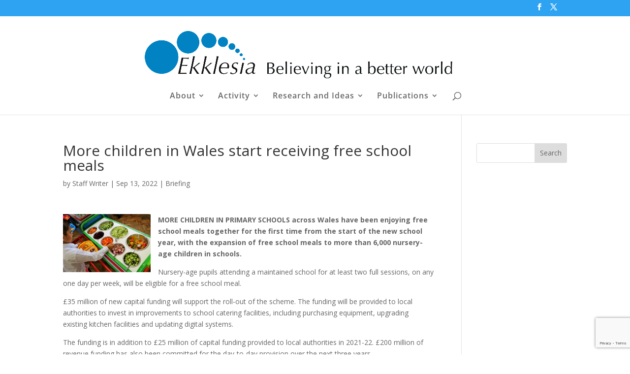

--- FILE ---
content_type: text/html; charset=utf-8
request_url: https://www.google.com/recaptcha/api2/anchor?ar=1&k=6LfyEL8pAAAAAIv44rAozZmNsmPVc1AmYubbnzFT&co=aHR0cHM6Ly93d3cuZWtrbGVzaWEuY28udWs6NDQz&hl=en&v=PoyoqOPhxBO7pBk68S4YbpHZ&size=invisible&anchor-ms=20000&execute-ms=30000&cb=ee92vf63qrsc
body_size: 48438
content:
<!DOCTYPE HTML><html dir="ltr" lang="en"><head><meta http-equiv="Content-Type" content="text/html; charset=UTF-8">
<meta http-equiv="X-UA-Compatible" content="IE=edge">
<title>reCAPTCHA</title>
<style type="text/css">
/* cyrillic-ext */
@font-face {
  font-family: 'Roboto';
  font-style: normal;
  font-weight: 400;
  font-stretch: 100%;
  src: url(//fonts.gstatic.com/s/roboto/v48/KFO7CnqEu92Fr1ME7kSn66aGLdTylUAMa3GUBHMdazTgWw.woff2) format('woff2');
  unicode-range: U+0460-052F, U+1C80-1C8A, U+20B4, U+2DE0-2DFF, U+A640-A69F, U+FE2E-FE2F;
}
/* cyrillic */
@font-face {
  font-family: 'Roboto';
  font-style: normal;
  font-weight: 400;
  font-stretch: 100%;
  src: url(//fonts.gstatic.com/s/roboto/v48/KFO7CnqEu92Fr1ME7kSn66aGLdTylUAMa3iUBHMdazTgWw.woff2) format('woff2');
  unicode-range: U+0301, U+0400-045F, U+0490-0491, U+04B0-04B1, U+2116;
}
/* greek-ext */
@font-face {
  font-family: 'Roboto';
  font-style: normal;
  font-weight: 400;
  font-stretch: 100%;
  src: url(//fonts.gstatic.com/s/roboto/v48/KFO7CnqEu92Fr1ME7kSn66aGLdTylUAMa3CUBHMdazTgWw.woff2) format('woff2');
  unicode-range: U+1F00-1FFF;
}
/* greek */
@font-face {
  font-family: 'Roboto';
  font-style: normal;
  font-weight: 400;
  font-stretch: 100%;
  src: url(//fonts.gstatic.com/s/roboto/v48/KFO7CnqEu92Fr1ME7kSn66aGLdTylUAMa3-UBHMdazTgWw.woff2) format('woff2');
  unicode-range: U+0370-0377, U+037A-037F, U+0384-038A, U+038C, U+038E-03A1, U+03A3-03FF;
}
/* math */
@font-face {
  font-family: 'Roboto';
  font-style: normal;
  font-weight: 400;
  font-stretch: 100%;
  src: url(//fonts.gstatic.com/s/roboto/v48/KFO7CnqEu92Fr1ME7kSn66aGLdTylUAMawCUBHMdazTgWw.woff2) format('woff2');
  unicode-range: U+0302-0303, U+0305, U+0307-0308, U+0310, U+0312, U+0315, U+031A, U+0326-0327, U+032C, U+032F-0330, U+0332-0333, U+0338, U+033A, U+0346, U+034D, U+0391-03A1, U+03A3-03A9, U+03B1-03C9, U+03D1, U+03D5-03D6, U+03F0-03F1, U+03F4-03F5, U+2016-2017, U+2034-2038, U+203C, U+2040, U+2043, U+2047, U+2050, U+2057, U+205F, U+2070-2071, U+2074-208E, U+2090-209C, U+20D0-20DC, U+20E1, U+20E5-20EF, U+2100-2112, U+2114-2115, U+2117-2121, U+2123-214F, U+2190, U+2192, U+2194-21AE, U+21B0-21E5, U+21F1-21F2, U+21F4-2211, U+2213-2214, U+2216-22FF, U+2308-230B, U+2310, U+2319, U+231C-2321, U+2336-237A, U+237C, U+2395, U+239B-23B7, U+23D0, U+23DC-23E1, U+2474-2475, U+25AF, U+25B3, U+25B7, U+25BD, U+25C1, U+25CA, U+25CC, U+25FB, U+266D-266F, U+27C0-27FF, U+2900-2AFF, U+2B0E-2B11, U+2B30-2B4C, U+2BFE, U+3030, U+FF5B, U+FF5D, U+1D400-1D7FF, U+1EE00-1EEFF;
}
/* symbols */
@font-face {
  font-family: 'Roboto';
  font-style: normal;
  font-weight: 400;
  font-stretch: 100%;
  src: url(//fonts.gstatic.com/s/roboto/v48/KFO7CnqEu92Fr1ME7kSn66aGLdTylUAMaxKUBHMdazTgWw.woff2) format('woff2');
  unicode-range: U+0001-000C, U+000E-001F, U+007F-009F, U+20DD-20E0, U+20E2-20E4, U+2150-218F, U+2190, U+2192, U+2194-2199, U+21AF, U+21E6-21F0, U+21F3, U+2218-2219, U+2299, U+22C4-22C6, U+2300-243F, U+2440-244A, U+2460-24FF, U+25A0-27BF, U+2800-28FF, U+2921-2922, U+2981, U+29BF, U+29EB, U+2B00-2BFF, U+4DC0-4DFF, U+FFF9-FFFB, U+10140-1018E, U+10190-1019C, U+101A0, U+101D0-101FD, U+102E0-102FB, U+10E60-10E7E, U+1D2C0-1D2D3, U+1D2E0-1D37F, U+1F000-1F0FF, U+1F100-1F1AD, U+1F1E6-1F1FF, U+1F30D-1F30F, U+1F315, U+1F31C, U+1F31E, U+1F320-1F32C, U+1F336, U+1F378, U+1F37D, U+1F382, U+1F393-1F39F, U+1F3A7-1F3A8, U+1F3AC-1F3AF, U+1F3C2, U+1F3C4-1F3C6, U+1F3CA-1F3CE, U+1F3D4-1F3E0, U+1F3ED, U+1F3F1-1F3F3, U+1F3F5-1F3F7, U+1F408, U+1F415, U+1F41F, U+1F426, U+1F43F, U+1F441-1F442, U+1F444, U+1F446-1F449, U+1F44C-1F44E, U+1F453, U+1F46A, U+1F47D, U+1F4A3, U+1F4B0, U+1F4B3, U+1F4B9, U+1F4BB, U+1F4BF, U+1F4C8-1F4CB, U+1F4D6, U+1F4DA, U+1F4DF, U+1F4E3-1F4E6, U+1F4EA-1F4ED, U+1F4F7, U+1F4F9-1F4FB, U+1F4FD-1F4FE, U+1F503, U+1F507-1F50B, U+1F50D, U+1F512-1F513, U+1F53E-1F54A, U+1F54F-1F5FA, U+1F610, U+1F650-1F67F, U+1F687, U+1F68D, U+1F691, U+1F694, U+1F698, U+1F6AD, U+1F6B2, U+1F6B9-1F6BA, U+1F6BC, U+1F6C6-1F6CF, U+1F6D3-1F6D7, U+1F6E0-1F6EA, U+1F6F0-1F6F3, U+1F6F7-1F6FC, U+1F700-1F7FF, U+1F800-1F80B, U+1F810-1F847, U+1F850-1F859, U+1F860-1F887, U+1F890-1F8AD, U+1F8B0-1F8BB, U+1F8C0-1F8C1, U+1F900-1F90B, U+1F93B, U+1F946, U+1F984, U+1F996, U+1F9E9, U+1FA00-1FA6F, U+1FA70-1FA7C, U+1FA80-1FA89, U+1FA8F-1FAC6, U+1FACE-1FADC, U+1FADF-1FAE9, U+1FAF0-1FAF8, U+1FB00-1FBFF;
}
/* vietnamese */
@font-face {
  font-family: 'Roboto';
  font-style: normal;
  font-weight: 400;
  font-stretch: 100%;
  src: url(//fonts.gstatic.com/s/roboto/v48/KFO7CnqEu92Fr1ME7kSn66aGLdTylUAMa3OUBHMdazTgWw.woff2) format('woff2');
  unicode-range: U+0102-0103, U+0110-0111, U+0128-0129, U+0168-0169, U+01A0-01A1, U+01AF-01B0, U+0300-0301, U+0303-0304, U+0308-0309, U+0323, U+0329, U+1EA0-1EF9, U+20AB;
}
/* latin-ext */
@font-face {
  font-family: 'Roboto';
  font-style: normal;
  font-weight: 400;
  font-stretch: 100%;
  src: url(//fonts.gstatic.com/s/roboto/v48/KFO7CnqEu92Fr1ME7kSn66aGLdTylUAMa3KUBHMdazTgWw.woff2) format('woff2');
  unicode-range: U+0100-02BA, U+02BD-02C5, U+02C7-02CC, U+02CE-02D7, U+02DD-02FF, U+0304, U+0308, U+0329, U+1D00-1DBF, U+1E00-1E9F, U+1EF2-1EFF, U+2020, U+20A0-20AB, U+20AD-20C0, U+2113, U+2C60-2C7F, U+A720-A7FF;
}
/* latin */
@font-face {
  font-family: 'Roboto';
  font-style: normal;
  font-weight: 400;
  font-stretch: 100%;
  src: url(//fonts.gstatic.com/s/roboto/v48/KFO7CnqEu92Fr1ME7kSn66aGLdTylUAMa3yUBHMdazQ.woff2) format('woff2');
  unicode-range: U+0000-00FF, U+0131, U+0152-0153, U+02BB-02BC, U+02C6, U+02DA, U+02DC, U+0304, U+0308, U+0329, U+2000-206F, U+20AC, U+2122, U+2191, U+2193, U+2212, U+2215, U+FEFF, U+FFFD;
}
/* cyrillic-ext */
@font-face {
  font-family: 'Roboto';
  font-style: normal;
  font-weight: 500;
  font-stretch: 100%;
  src: url(//fonts.gstatic.com/s/roboto/v48/KFO7CnqEu92Fr1ME7kSn66aGLdTylUAMa3GUBHMdazTgWw.woff2) format('woff2');
  unicode-range: U+0460-052F, U+1C80-1C8A, U+20B4, U+2DE0-2DFF, U+A640-A69F, U+FE2E-FE2F;
}
/* cyrillic */
@font-face {
  font-family: 'Roboto';
  font-style: normal;
  font-weight: 500;
  font-stretch: 100%;
  src: url(//fonts.gstatic.com/s/roboto/v48/KFO7CnqEu92Fr1ME7kSn66aGLdTylUAMa3iUBHMdazTgWw.woff2) format('woff2');
  unicode-range: U+0301, U+0400-045F, U+0490-0491, U+04B0-04B1, U+2116;
}
/* greek-ext */
@font-face {
  font-family: 'Roboto';
  font-style: normal;
  font-weight: 500;
  font-stretch: 100%;
  src: url(//fonts.gstatic.com/s/roboto/v48/KFO7CnqEu92Fr1ME7kSn66aGLdTylUAMa3CUBHMdazTgWw.woff2) format('woff2');
  unicode-range: U+1F00-1FFF;
}
/* greek */
@font-face {
  font-family: 'Roboto';
  font-style: normal;
  font-weight: 500;
  font-stretch: 100%;
  src: url(//fonts.gstatic.com/s/roboto/v48/KFO7CnqEu92Fr1ME7kSn66aGLdTylUAMa3-UBHMdazTgWw.woff2) format('woff2');
  unicode-range: U+0370-0377, U+037A-037F, U+0384-038A, U+038C, U+038E-03A1, U+03A3-03FF;
}
/* math */
@font-face {
  font-family: 'Roboto';
  font-style: normal;
  font-weight: 500;
  font-stretch: 100%;
  src: url(//fonts.gstatic.com/s/roboto/v48/KFO7CnqEu92Fr1ME7kSn66aGLdTylUAMawCUBHMdazTgWw.woff2) format('woff2');
  unicode-range: U+0302-0303, U+0305, U+0307-0308, U+0310, U+0312, U+0315, U+031A, U+0326-0327, U+032C, U+032F-0330, U+0332-0333, U+0338, U+033A, U+0346, U+034D, U+0391-03A1, U+03A3-03A9, U+03B1-03C9, U+03D1, U+03D5-03D6, U+03F0-03F1, U+03F4-03F5, U+2016-2017, U+2034-2038, U+203C, U+2040, U+2043, U+2047, U+2050, U+2057, U+205F, U+2070-2071, U+2074-208E, U+2090-209C, U+20D0-20DC, U+20E1, U+20E5-20EF, U+2100-2112, U+2114-2115, U+2117-2121, U+2123-214F, U+2190, U+2192, U+2194-21AE, U+21B0-21E5, U+21F1-21F2, U+21F4-2211, U+2213-2214, U+2216-22FF, U+2308-230B, U+2310, U+2319, U+231C-2321, U+2336-237A, U+237C, U+2395, U+239B-23B7, U+23D0, U+23DC-23E1, U+2474-2475, U+25AF, U+25B3, U+25B7, U+25BD, U+25C1, U+25CA, U+25CC, U+25FB, U+266D-266F, U+27C0-27FF, U+2900-2AFF, U+2B0E-2B11, U+2B30-2B4C, U+2BFE, U+3030, U+FF5B, U+FF5D, U+1D400-1D7FF, U+1EE00-1EEFF;
}
/* symbols */
@font-face {
  font-family: 'Roboto';
  font-style: normal;
  font-weight: 500;
  font-stretch: 100%;
  src: url(//fonts.gstatic.com/s/roboto/v48/KFO7CnqEu92Fr1ME7kSn66aGLdTylUAMaxKUBHMdazTgWw.woff2) format('woff2');
  unicode-range: U+0001-000C, U+000E-001F, U+007F-009F, U+20DD-20E0, U+20E2-20E4, U+2150-218F, U+2190, U+2192, U+2194-2199, U+21AF, U+21E6-21F0, U+21F3, U+2218-2219, U+2299, U+22C4-22C6, U+2300-243F, U+2440-244A, U+2460-24FF, U+25A0-27BF, U+2800-28FF, U+2921-2922, U+2981, U+29BF, U+29EB, U+2B00-2BFF, U+4DC0-4DFF, U+FFF9-FFFB, U+10140-1018E, U+10190-1019C, U+101A0, U+101D0-101FD, U+102E0-102FB, U+10E60-10E7E, U+1D2C0-1D2D3, U+1D2E0-1D37F, U+1F000-1F0FF, U+1F100-1F1AD, U+1F1E6-1F1FF, U+1F30D-1F30F, U+1F315, U+1F31C, U+1F31E, U+1F320-1F32C, U+1F336, U+1F378, U+1F37D, U+1F382, U+1F393-1F39F, U+1F3A7-1F3A8, U+1F3AC-1F3AF, U+1F3C2, U+1F3C4-1F3C6, U+1F3CA-1F3CE, U+1F3D4-1F3E0, U+1F3ED, U+1F3F1-1F3F3, U+1F3F5-1F3F7, U+1F408, U+1F415, U+1F41F, U+1F426, U+1F43F, U+1F441-1F442, U+1F444, U+1F446-1F449, U+1F44C-1F44E, U+1F453, U+1F46A, U+1F47D, U+1F4A3, U+1F4B0, U+1F4B3, U+1F4B9, U+1F4BB, U+1F4BF, U+1F4C8-1F4CB, U+1F4D6, U+1F4DA, U+1F4DF, U+1F4E3-1F4E6, U+1F4EA-1F4ED, U+1F4F7, U+1F4F9-1F4FB, U+1F4FD-1F4FE, U+1F503, U+1F507-1F50B, U+1F50D, U+1F512-1F513, U+1F53E-1F54A, U+1F54F-1F5FA, U+1F610, U+1F650-1F67F, U+1F687, U+1F68D, U+1F691, U+1F694, U+1F698, U+1F6AD, U+1F6B2, U+1F6B9-1F6BA, U+1F6BC, U+1F6C6-1F6CF, U+1F6D3-1F6D7, U+1F6E0-1F6EA, U+1F6F0-1F6F3, U+1F6F7-1F6FC, U+1F700-1F7FF, U+1F800-1F80B, U+1F810-1F847, U+1F850-1F859, U+1F860-1F887, U+1F890-1F8AD, U+1F8B0-1F8BB, U+1F8C0-1F8C1, U+1F900-1F90B, U+1F93B, U+1F946, U+1F984, U+1F996, U+1F9E9, U+1FA00-1FA6F, U+1FA70-1FA7C, U+1FA80-1FA89, U+1FA8F-1FAC6, U+1FACE-1FADC, U+1FADF-1FAE9, U+1FAF0-1FAF8, U+1FB00-1FBFF;
}
/* vietnamese */
@font-face {
  font-family: 'Roboto';
  font-style: normal;
  font-weight: 500;
  font-stretch: 100%;
  src: url(//fonts.gstatic.com/s/roboto/v48/KFO7CnqEu92Fr1ME7kSn66aGLdTylUAMa3OUBHMdazTgWw.woff2) format('woff2');
  unicode-range: U+0102-0103, U+0110-0111, U+0128-0129, U+0168-0169, U+01A0-01A1, U+01AF-01B0, U+0300-0301, U+0303-0304, U+0308-0309, U+0323, U+0329, U+1EA0-1EF9, U+20AB;
}
/* latin-ext */
@font-face {
  font-family: 'Roboto';
  font-style: normal;
  font-weight: 500;
  font-stretch: 100%;
  src: url(//fonts.gstatic.com/s/roboto/v48/KFO7CnqEu92Fr1ME7kSn66aGLdTylUAMa3KUBHMdazTgWw.woff2) format('woff2');
  unicode-range: U+0100-02BA, U+02BD-02C5, U+02C7-02CC, U+02CE-02D7, U+02DD-02FF, U+0304, U+0308, U+0329, U+1D00-1DBF, U+1E00-1E9F, U+1EF2-1EFF, U+2020, U+20A0-20AB, U+20AD-20C0, U+2113, U+2C60-2C7F, U+A720-A7FF;
}
/* latin */
@font-face {
  font-family: 'Roboto';
  font-style: normal;
  font-weight: 500;
  font-stretch: 100%;
  src: url(//fonts.gstatic.com/s/roboto/v48/KFO7CnqEu92Fr1ME7kSn66aGLdTylUAMa3yUBHMdazQ.woff2) format('woff2');
  unicode-range: U+0000-00FF, U+0131, U+0152-0153, U+02BB-02BC, U+02C6, U+02DA, U+02DC, U+0304, U+0308, U+0329, U+2000-206F, U+20AC, U+2122, U+2191, U+2193, U+2212, U+2215, U+FEFF, U+FFFD;
}
/* cyrillic-ext */
@font-face {
  font-family: 'Roboto';
  font-style: normal;
  font-weight: 900;
  font-stretch: 100%;
  src: url(//fonts.gstatic.com/s/roboto/v48/KFO7CnqEu92Fr1ME7kSn66aGLdTylUAMa3GUBHMdazTgWw.woff2) format('woff2');
  unicode-range: U+0460-052F, U+1C80-1C8A, U+20B4, U+2DE0-2DFF, U+A640-A69F, U+FE2E-FE2F;
}
/* cyrillic */
@font-face {
  font-family: 'Roboto';
  font-style: normal;
  font-weight: 900;
  font-stretch: 100%;
  src: url(//fonts.gstatic.com/s/roboto/v48/KFO7CnqEu92Fr1ME7kSn66aGLdTylUAMa3iUBHMdazTgWw.woff2) format('woff2');
  unicode-range: U+0301, U+0400-045F, U+0490-0491, U+04B0-04B1, U+2116;
}
/* greek-ext */
@font-face {
  font-family: 'Roboto';
  font-style: normal;
  font-weight: 900;
  font-stretch: 100%;
  src: url(//fonts.gstatic.com/s/roboto/v48/KFO7CnqEu92Fr1ME7kSn66aGLdTylUAMa3CUBHMdazTgWw.woff2) format('woff2');
  unicode-range: U+1F00-1FFF;
}
/* greek */
@font-face {
  font-family: 'Roboto';
  font-style: normal;
  font-weight: 900;
  font-stretch: 100%;
  src: url(//fonts.gstatic.com/s/roboto/v48/KFO7CnqEu92Fr1ME7kSn66aGLdTylUAMa3-UBHMdazTgWw.woff2) format('woff2');
  unicode-range: U+0370-0377, U+037A-037F, U+0384-038A, U+038C, U+038E-03A1, U+03A3-03FF;
}
/* math */
@font-face {
  font-family: 'Roboto';
  font-style: normal;
  font-weight: 900;
  font-stretch: 100%;
  src: url(//fonts.gstatic.com/s/roboto/v48/KFO7CnqEu92Fr1ME7kSn66aGLdTylUAMawCUBHMdazTgWw.woff2) format('woff2');
  unicode-range: U+0302-0303, U+0305, U+0307-0308, U+0310, U+0312, U+0315, U+031A, U+0326-0327, U+032C, U+032F-0330, U+0332-0333, U+0338, U+033A, U+0346, U+034D, U+0391-03A1, U+03A3-03A9, U+03B1-03C9, U+03D1, U+03D5-03D6, U+03F0-03F1, U+03F4-03F5, U+2016-2017, U+2034-2038, U+203C, U+2040, U+2043, U+2047, U+2050, U+2057, U+205F, U+2070-2071, U+2074-208E, U+2090-209C, U+20D0-20DC, U+20E1, U+20E5-20EF, U+2100-2112, U+2114-2115, U+2117-2121, U+2123-214F, U+2190, U+2192, U+2194-21AE, U+21B0-21E5, U+21F1-21F2, U+21F4-2211, U+2213-2214, U+2216-22FF, U+2308-230B, U+2310, U+2319, U+231C-2321, U+2336-237A, U+237C, U+2395, U+239B-23B7, U+23D0, U+23DC-23E1, U+2474-2475, U+25AF, U+25B3, U+25B7, U+25BD, U+25C1, U+25CA, U+25CC, U+25FB, U+266D-266F, U+27C0-27FF, U+2900-2AFF, U+2B0E-2B11, U+2B30-2B4C, U+2BFE, U+3030, U+FF5B, U+FF5D, U+1D400-1D7FF, U+1EE00-1EEFF;
}
/* symbols */
@font-face {
  font-family: 'Roboto';
  font-style: normal;
  font-weight: 900;
  font-stretch: 100%;
  src: url(//fonts.gstatic.com/s/roboto/v48/KFO7CnqEu92Fr1ME7kSn66aGLdTylUAMaxKUBHMdazTgWw.woff2) format('woff2');
  unicode-range: U+0001-000C, U+000E-001F, U+007F-009F, U+20DD-20E0, U+20E2-20E4, U+2150-218F, U+2190, U+2192, U+2194-2199, U+21AF, U+21E6-21F0, U+21F3, U+2218-2219, U+2299, U+22C4-22C6, U+2300-243F, U+2440-244A, U+2460-24FF, U+25A0-27BF, U+2800-28FF, U+2921-2922, U+2981, U+29BF, U+29EB, U+2B00-2BFF, U+4DC0-4DFF, U+FFF9-FFFB, U+10140-1018E, U+10190-1019C, U+101A0, U+101D0-101FD, U+102E0-102FB, U+10E60-10E7E, U+1D2C0-1D2D3, U+1D2E0-1D37F, U+1F000-1F0FF, U+1F100-1F1AD, U+1F1E6-1F1FF, U+1F30D-1F30F, U+1F315, U+1F31C, U+1F31E, U+1F320-1F32C, U+1F336, U+1F378, U+1F37D, U+1F382, U+1F393-1F39F, U+1F3A7-1F3A8, U+1F3AC-1F3AF, U+1F3C2, U+1F3C4-1F3C6, U+1F3CA-1F3CE, U+1F3D4-1F3E0, U+1F3ED, U+1F3F1-1F3F3, U+1F3F5-1F3F7, U+1F408, U+1F415, U+1F41F, U+1F426, U+1F43F, U+1F441-1F442, U+1F444, U+1F446-1F449, U+1F44C-1F44E, U+1F453, U+1F46A, U+1F47D, U+1F4A3, U+1F4B0, U+1F4B3, U+1F4B9, U+1F4BB, U+1F4BF, U+1F4C8-1F4CB, U+1F4D6, U+1F4DA, U+1F4DF, U+1F4E3-1F4E6, U+1F4EA-1F4ED, U+1F4F7, U+1F4F9-1F4FB, U+1F4FD-1F4FE, U+1F503, U+1F507-1F50B, U+1F50D, U+1F512-1F513, U+1F53E-1F54A, U+1F54F-1F5FA, U+1F610, U+1F650-1F67F, U+1F687, U+1F68D, U+1F691, U+1F694, U+1F698, U+1F6AD, U+1F6B2, U+1F6B9-1F6BA, U+1F6BC, U+1F6C6-1F6CF, U+1F6D3-1F6D7, U+1F6E0-1F6EA, U+1F6F0-1F6F3, U+1F6F7-1F6FC, U+1F700-1F7FF, U+1F800-1F80B, U+1F810-1F847, U+1F850-1F859, U+1F860-1F887, U+1F890-1F8AD, U+1F8B0-1F8BB, U+1F8C0-1F8C1, U+1F900-1F90B, U+1F93B, U+1F946, U+1F984, U+1F996, U+1F9E9, U+1FA00-1FA6F, U+1FA70-1FA7C, U+1FA80-1FA89, U+1FA8F-1FAC6, U+1FACE-1FADC, U+1FADF-1FAE9, U+1FAF0-1FAF8, U+1FB00-1FBFF;
}
/* vietnamese */
@font-face {
  font-family: 'Roboto';
  font-style: normal;
  font-weight: 900;
  font-stretch: 100%;
  src: url(//fonts.gstatic.com/s/roboto/v48/KFO7CnqEu92Fr1ME7kSn66aGLdTylUAMa3OUBHMdazTgWw.woff2) format('woff2');
  unicode-range: U+0102-0103, U+0110-0111, U+0128-0129, U+0168-0169, U+01A0-01A1, U+01AF-01B0, U+0300-0301, U+0303-0304, U+0308-0309, U+0323, U+0329, U+1EA0-1EF9, U+20AB;
}
/* latin-ext */
@font-face {
  font-family: 'Roboto';
  font-style: normal;
  font-weight: 900;
  font-stretch: 100%;
  src: url(//fonts.gstatic.com/s/roboto/v48/KFO7CnqEu92Fr1ME7kSn66aGLdTylUAMa3KUBHMdazTgWw.woff2) format('woff2');
  unicode-range: U+0100-02BA, U+02BD-02C5, U+02C7-02CC, U+02CE-02D7, U+02DD-02FF, U+0304, U+0308, U+0329, U+1D00-1DBF, U+1E00-1E9F, U+1EF2-1EFF, U+2020, U+20A0-20AB, U+20AD-20C0, U+2113, U+2C60-2C7F, U+A720-A7FF;
}
/* latin */
@font-face {
  font-family: 'Roboto';
  font-style: normal;
  font-weight: 900;
  font-stretch: 100%;
  src: url(//fonts.gstatic.com/s/roboto/v48/KFO7CnqEu92Fr1ME7kSn66aGLdTylUAMa3yUBHMdazQ.woff2) format('woff2');
  unicode-range: U+0000-00FF, U+0131, U+0152-0153, U+02BB-02BC, U+02C6, U+02DA, U+02DC, U+0304, U+0308, U+0329, U+2000-206F, U+20AC, U+2122, U+2191, U+2193, U+2212, U+2215, U+FEFF, U+FFFD;
}

</style>
<link rel="stylesheet" type="text/css" href="https://www.gstatic.com/recaptcha/releases/PoyoqOPhxBO7pBk68S4YbpHZ/styles__ltr.css">
<script nonce="tMQuSgKRXclLUJpEwqJ8dg" type="text/javascript">window['__recaptcha_api'] = 'https://www.google.com/recaptcha/api2/';</script>
<script type="text/javascript" src="https://www.gstatic.com/recaptcha/releases/PoyoqOPhxBO7pBk68S4YbpHZ/recaptcha__en.js" nonce="tMQuSgKRXclLUJpEwqJ8dg">
      
    </script></head>
<body><div id="rc-anchor-alert" class="rc-anchor-alert"></div>
<input type="hidden" id="recaptcha-token" value="[base64]">
<script type="text/javascript" nonce="tMQuSgKRXclLUJpEwqJ8dg">
      recaptcha.anchor.Main.init("[\x22ainput\x22,[\x22bgdata\x22,\x22\x22,\[base64]/[base64]/[base64]/bmV3IHJbeF0oY1swXSk6RT09Mj9uZXcgclt4XShjWzBdLGNbMV0pOkU9PTM/bmV3IHJbeF0oY1swXSxjWzFdLGNbMl0pOkU9PTQ/[base64]/[base64]/[base64]/[base64]/[base64]/[base64]/[base64]/[base64]\x22,\[base64]\\u003d\\u003d\x22,\x22fcKsYRvCo1BbwoTDni/CpVrDvSQnwqzDssKgwo7DiHBWXsOSw4IxMwwLwq9Jw6wKO8O2w7Miwo0WIH1Fwo5JWsKkw4bDksORw6gyJsOpw4/[base64]/[base64]/[base64]/e8OMRyoNw5opSWrDkMOCw7F3QsOqSh1Pw7fCn3N8cFNQGMOdwobDv0VOw68/Y8K9K8Orwo3DjXrCpjDClMOEVMO1QATCqcKqwr3ClXMSwoJvw7sBJsKQwosgWh3CuVYsbT1SQMK5wqvCtSlneEQfwqfCkcKQXcOuwpDDvXHDm3zCtMOEwrE6WTt9w704GsKdMcOCw57DjkgqccKUwpgQRMOOwpTDjS7Dg3LCg3AqWcOqw6Ycwqhzw6dXYV/CmcOAdnMDPcKlXFg4wq41HF7CnsKvwpYRTMONwrZ9wrzDscKAw7ABwqzCghbCs8OZwoU2w4LDjsKawrl5wrxlTcKIF8KEPAZ5woXDosOtwqfDpXvDpx4SwozDjX0UHMOiLHgqw6kDwpd/AhHDuVpiw4B3wpHCqcKrwr/Ct3lUDcKtw7fCg8KqOsOYH8Ocw4YzwpDCg8OkacORU8OvNcK1KW/CjCF8w47DisKaw47DrgLCr8OVw41JKFbDiH1Bw5FmelnCjXjDj8OYcXZJeMKaHMKVwpfDgW5fw4PDjW/DpgXCl8OswrUaR2/[base64]/DvyJOQD1LwqPDhRXClsOxwrHCmcObwqZ8OsKhwrV8DxdlwrNrw7RhwqLDg0Ytw5XCpkwHQsOgwpTCl8OEd17Ck8KhC8OcPsO+LQd3MWbCksKeCsKawrpjwrjCpwc4w7kqwozCosODeG9HNzdbwpPDog7CskXCt0nDoMOaAcO/w4LDvTDDnMKwRQnCkzBtw5V9acKNwrXDk8OlIMOdwq3ChMKzDz/CrjzClTTCvnjCsx4yw7lfZcOEVsO5w68CQsOqw67CicK9wqseDwzCpcO8JmkaMsKITsK+Zh/[base64]/DuMOlwoNPwqsWcMOFwrHDvMOaCEdjRB3CngcXwroiwrZwN8Kow6XDsMO4w7Miw7kGYgowYX3CosKXDg/Dh8OOf8KSfybCqcKpw6TDicOUK8O/wpcsXyg+wo/DnsOudH/Ci8Ogw5LCpcOiwrg/FcK0Sm8HBmZbIsOOUMKXQcOpdBPCgyrDi8OTw4h9QQrDqcOLw7nDqBBne8O7w71Ow6ZDw5sPwpnCul8wbxDDvGnCsMOkb8OywqN2wqLDm8OYwrnDucOoJEtBVXfDpHgtwr/[base64]/ClwTCgEc2w7jDsysnw7RjZzHCrcKZwrbDjFbCvDHCncKUwqYfw6EIw4gRwpwAw5nDsy0rKMOhNMOvw4TCkgN/w4Jdwo4mIsOJw6nClC7Ct8KbHMObX8OSwp/[base64]/Dg1tRw6DCsRs/[base64]/Dom/CrcOBwqt4W24uwqJSQsKnLVUZwpocOsKywozCrkB+PcOEb8KxZ8K5OsOCNQjDulvDj8KxUMK+EQVKw5ViBg3Dv8KwwrwaDsKdLsKDw4jDuiXCiw7DuiJkKsKFJsKgw5jDtljCtz1lUhjDlEEgw6Vyw59Zw4TClk/[base64]/CkRLDtjlwwqDDvmMQCWnCqV1iYTw+w5fDo8KQw690w4nDkcOtD8O+NcK/IMKqKEBKwqHDvjvCgkzCpArCtFvChsK9P8OER3A/[base64]/[base64]/wqBOw6huw6UKHcKdFcOvaBrCmw9UOC3Cn8Oyw4/DscOTwrJcWMKpGU7Ck3bDmFNxwqwLb8O2UnBfw64rw4DDssOGwoIJUkskwoAUYUfCjsK2cwwqVVRiVRdwRCl7wpF/wpfCsCYUw4sAw68gwq0cw5JPw5o2wo8lw5nDoiTCtxpEw57DhkNHKzACQFRswoBvE0IKSEfCqMOHwr/DrmfDj1HDlTHCk0kTCXhBYMOKwp/DiwdDe8OKw65kwrvDhsOzw6xBwoZuMMO+ZcOtCQfCocOBw5lcecKSw4I5wofCrgvCs8O/OS7DqlIgSSLCmMOIWsKvw78Pw5DDosO3w6/Cu8OxQ8O6wqdKwrTClB3CqcOGwqvDtMKZwoRBwolxSldHwpcrCMOmS8OPwrkQwo3CucO6w7JmGBvCuMKJw4PCgFrDnMKBN8OLw7vDgcOSw7zDnsKlw5LDpjFLOWgvCcOubzPCuinCkVwSBXUXacO0woHDvsK4Y8Kww5gtI8KUBcK/wpwjwooTTMOWw5wSwq7CikUwfV4HwqLDty7CpMKhK2vDucKow7s0w4rCmT/[base64]/DtcK0dGfCrR8PwoZAw5IXVcKwYggOw5bCjcOjKMKrw6dow7hDexstcjLDrXEMKsOqZCjDlMKSP8OAeWw9FcOuNsO+w7zDgDbDu8OqwoElw5FDLUVEw6bCnystG8OswrI6wpTCucKUCXgiw4jDqilgwrDDpgNZIHbCl3bDvcO2FGhSw6/DnsOzw5cqwrLDl0vCn2TCjVXDklAvKyTCmcKKw4oIDMOHLVlewrccwqw2wrrDsh4RRsOCw4XDp8K3wqDDu8KzAMKZHcO8LMOdQsKLHsKlw7PChcOsasKFUlxVwpHCjsKRQsKpf8OXbRPDgkjCt8OKwq7Dr8OUZQlLwrfCrcOUw6M9wojDmsOKwo7ClMKCZl/Ck0PChGvDkWTCgcKUIGDDqn1adsO2w4RLC8OmRMOgw6Yhw43DlETDjxglwrbCnsObw5QqZcK7OSgwP8OJBHrCnD/DpMKDZnwIWMKZGwoMw7oQUUXChQhMM3DCscO/wrcESkLDvVrCnFXDqyAmw493w6fDh8KkwqXCssKuwrnDkU/ChMKsJW7CosO8AcKqwoopO8K8bcOUw6kXw7ZhATTDixbDqEo7ccKjXmTCoDDDoXcIW1V+wqctwpVXwrs/w5PDp03DtMK7w6VJUsKCI2TCqgkVwofDoMOJQzV/[base64]/DpGTDmWk8T8Oxw6paM8OPw77DocOPwqtjMD4Gw4rCqMKVQgZWFQzCsTBcXcOKb8OfLH98wrnDpljDvcO7a8OVUsOkC8KTDsOPGcOxwrN/wqpJGCLDpQMfFmfDhxfDpkshw4swAwxjWSEMLVTClcK1a8KMDMKPw7PCogPCm2LCr8OMwofDpy9Bw6TCksK4wpcAEsOdWMOpwrLDoynCjCzDim8bWsK2VnnDjDxWKcKSw5kSw65YTcK4Qi4/[base64]/[base64]/[base64]/[base64]/L8OQQHXDnxPCrcKwwqXDgsKOwoclf8KqWcKPw5TCqMK8w5hIw6bDiw3CgcKJwqcKbCteMghVwobCqsKacMOtWsKrZx/CgiHCm8K0w40jwq4tEcOcVAthw4nClsKJenBIUQLCkMKZOCXDm1JhJ8O+EMKhRB8FwqrDssODwpHDihgGQMOiw7nDncKhwr4Lw7pSw41JwrLDjMOIC8OCOcO0w7wYwpgfDcKpCWMgw43CvjIfw6fCszkewrDDqU/CnkoJw7vCoMOnwqENOTHDo8O+wpoBc8O3AMKmw5IpFcOKFRMmK1bCo8KLAMOtHMOQaAUdecK8KcKadBdtDHPCt8OzwoVfHcOibmZLImBUw4rClcOBbGnDpi/CrA/DnADCvMK2w5YZLcOVwpfDjzXCgcOncArDug8/Ug1GV8KkccKffzvDp3Zfw7seKRPDpcKowovDk8OEPicmw7LDsGtuESrCrMKEwojDtMO0woTCm8OWw6fDj8O8w4FLcm7CucKMOlcjBcOOw6Usw5rDm8O7w5LDpkrDisKFw7bCn8K8wp0mRsK1M33Ds8K2ZMKmfcObwq/Dpz56w5Jcw4YQC8KCCQ7CksOIw7rCuSDDvsOXwrrDg8OoCwN2w5bDuMKSw6vDlU9fwrtGd8KNwrkNOcObwpFSwrNYQk5BfUXCjQhXeWpPw6Jjw67DgMKFwqPDoyAQwrtOwqQTEl0IwozDj8KzccOUW8O0VcO/d2I+wqVjw4zDvGTDnQDCq1ZjIcK3w7AvV8OIwqtxwrnDgWTDjlgqwrjDtMKbw4nCgMO0CsOcwo3DjsKawr1yfsKwQDZrw6/CssOLwrDCvlAHABsmHMKvelHCjMKNHwzDtsK0wqvDnsKlw57DqcO5WsO3w6TDmMOGacKpeMKtwoooKn3CoydtNcK9w4bDqsKpXcKAfcOZw6QYIBrCoTDDtmxbZCNIeihRZUEtwoEXw78Gwo/DmsK4CcK9w4XDuEJCJXNhc8Kbcz7DgcK1w7fDpsKSa3nCrMOQA3/CjsKoIG/[base64]/CksKUwoHDgXVEw7PDnlfDqArDnsOifwHCsXBqw7HDmw0Cw4bCo8K3w5TDhGrCg8KNw44DwoLCgVHDvsKeNQUyw7jDth3Di8KTUcKxTMOQMS/ClVBOeMKPV8OsBhTCjMOxw49rH3vDiFgkbcOBw6/[base64]/EcOfwrLCtsKlw69YK8Kcw7fDiD3ClT3DtXxjw5ZqOAc/w6hTwoI9w54jOMK4Rj/DrcO7BwTCim3Dqx3DkMKnFy53w5bDh8OIdCHDt8K6bsKrwrgIX8ORw403Zk8gUgccw5LCv8OrZsO6w6PDvcO/IsOiw4pLcMOBSnXDvmnDjnrDn8KLwrDCnVcqw5B6P8KkHcKcEcKgMsOPdx/DocO5w5UfIBDCsCVYw5XCphJRw49DXlVGw54Hw7t4wq3CmMKeRsO3XTgXwqkiMMO5w53CqMOHeHjCrFoTw7lgw5rDgsOFWlDCl8OjfnTDhcKEwp7CksOEw5DCssK/UsOmeVHCj8OOB8Khwq5lZEDDlcKzwqV7RcOvwo/DiBgVXcO7esKwwp/ClMK+ORrCh8KyMcKfw7TDoCLCnjzDjsO4Dy5HwrzDkMO/PSMJw6N0wrZjOsKawqlEEMKswoDDsRvCthF5McKDw6PCsQ9Hw6TCvA9Uw49Hw4gQw7c/[base64]/CicKjBcORwqdeDQ8lRsOVw7RSf8OwwqvCmy3DjMKMaivDkjbDhsKzD8Kgw5bCssK3w5c8w4wew7EMw7ALw5/Dp1hTwqDDgMO0MlUOwphswrNmw6Bqw70TG8O5wovDoCMDHsKfccKIw7/[base64]/[base64]/Dv1cNwpc5w45DHFfDnsKPwpjDh8OiZsOONMO4W3HDr2jCmGXCvcOQDCfCv8KyMWlbwpzCvGzCsMKkwpbDgz7CricgwrBwa8OBVnsUwqgJEQvCrMKhw41jw7N1Xg7DrBxEw48xwpTDiGHDvcK1w4BudgbDlxfDusKRFsOAw6RuwrkVJsOOw6jChUvDhg/Dr8OXRsOLSnXDkBcDCMOqEx41w73CssOGdhHCqcKew5tbRQHDscKpw7LDh8Knw4JSIAvCiifCjMKDBBN2CMOlMcKyw6fCksKSPQg6woMnwpHCo8OBT8OpRMO8wot7diHDmEouR8Kfw6Jvw6XDj8ONTcKFwqbDqyl4X2XDoMKIw7nCrGDDtsO/[base64]/DkH/DhcKmO8KqPi1hFQ04XMKLwo1zwpHCpWInw6V+wrZpGmlVw7ssGyrDmEzDtBt/[base64]/DnzXCqMO4PAXDssK5JsKwesK3wr3ClDrClMK/w7rCnDjDrcOqw4HDjcO5w7p7w4gpecONUHbCssOEwpnDknnDusOLw7vDpywSIcODw4LDuCHCklPCu8KaNk/[base64]/DoMOMPMOpT8Kew5w2wprDhj5ALX/[base64]/Cg8KawqrCi3ktw5dpwr7CsCjCncK4w6JGUMO+w7nDlsOLah3CqxNAw7DCmHJaacOiwrEeW1/DhMOCa2DDsMKlC8K9E8KVL8KKPSnDvMOtwq3DjMKHwoPConNFw65gwo5tw5smEsKowqUpDF/CpsOjOn3CiBUNDSIYERLCo8KnwpnCmsOAwpbDs3bCn0Q6Gm/[base64]/PsOnwpnCqgjCtBY1wq9Fw4vCgMK+wq1gAWPCo3R4w7Y+w6rDqMKETm4Jwp/CoSkEXwkmw7PDoMKkNMOKw5DDu8K3woPCrsO+w7kdwrlhaQlIS8O2wq3DlyAbw7rDh8OaTsKiw4LDo8KuwoLDv8O3wrzDosOxwqTCjiXDiW7CtMKhw594f8KswrQAGEPDvlguAwrDm8OhUMKlS8OSw7fClzNdJ8OvLGzDp8KfXcO/wrdYwo1lwohiP8KdwrVWd8OYDBhIwrVww6DDvD3Dp30xcnLCmXvCrANnwqxMw7rCjSJJw6jDp8KIw75+L1TCvXPDocOycGLDlMOawrQLCMOAwpvCnT08w7NMwrbCjMOOw4gtw4hJEmHClDgDw7R/wqnCi8OnL0vCvUBfE3zCo8Olwrktw7rCnB3DucOqw43CnMKIO11swqYGw6V9OsOgSsOtw4XDpMOZw6PDr8ORw6cfaEnCtXdMDkVsw5xXYsK2w4BTwpNswoTDn8Kqb8O3PzLCnV/DtUPCvcO/YEMMw5jCl8OFSnbDn2AQwpzCmsKPw5LDkQY7wpY6LG7ChMK2wqNAw7xBwqplw7HCsxvDucKPcBfDnnMVFT7Dk8Kpw7zChsKYY05/[base64]/Cg8Olw5R/[base64]/[base64]/[base64]/CkDrCsjTCuiZ3w4ZowpTDjxBxTMOob8KlXMKLw4ZaESRjLxPCpcOVdTk3wofCrwfCnRnDgMKNScOHwqhwwqZ9wo9+w4fDlSPCgQxFax5uGnPCkRrDkAbDpyVIIsOMwrRTwrvDikDCqcKxwr/CqcKWQlXCvsKhwps7wqbCrcKfwqstW8OOXsOyw7rCv8O1w4pkw5QHLsKDwqPChsOvBcKiw64/MsOvwopUZQTDsjjDj8OZfsKqd8OQwrTDjA0GWcKsdMOywqRQw7NVw7YRw6BDKsKDUjDChXV+w4IcQHRyFWTCmcKdwoIYUsOCw6HDo8Ojw4tBXwJxMsKmw4plw5h9DzgfZ27Cu8KFFlrDisO/w7wrEDfDksKXw7fCvkvDvwbDlMKKak/DsCU8AlDDsMOZwqfCk8OrT8OZFV1Swro5wqXCpMK1w7TDsw8UfGNGLAxtw6lJwpA8w7AiB8KBw5N7w6UYwqTDh8KAPsKmRGxReTDCjcORwo0qU8KvwqJ2HcKRwqFIWsO+IsOkYsO/D8K/[base64]/Du1tRwodBDljDuzPDlcOXZMOUwq3CgTnCocO6w44dwpofw4l2D1XDunAUKcOQwr4/RUHDpMKawo9yw78AFcK2aMKNFgxDwoplw6Bpw4Yqw5J6w6EPwqTDusOIO8K1RsOUwpA4YcKsV8KhwpFgwqTCgMOLw7XDrmXDl8KGWBdbVsKXwojDhMO5HcOQwpTCvzU3w4Ysw4ZSwprDlTPDh8OERcORWMOvTcOiWMOeM8OOwqDCj1bDusKVw6HCn0jCtGzCqj/ChC7DmMOOwpAtSsOhPsKtI8KCw4JJw6towrMxw6xaw7MBwoIFJnxzD8KFwpAKw5DCtgQ/HCwzw6TCpl0Gw7A6w541w6XClMOJw7/[base64]/[base64]/CjU5oV8KwfsKZVXAVwqoww5vDtsOvP8OYwq8Qw4UNSMK1w59DbRx7GMKmEMKWwqrDgcKxKMOxbkrDvlZxMg0ND2hWwrnChcKhDsKAGcOrw4HCrRTCkHLDlCJgwqsrw47DimckJ0g/S8O2CUZ4w7LCgQDCk8KLw5oJwqPClcKHw6fCtcK+w404wonCilh+w5fCo8KfwrPCuMOSw5rDpmZTwoB0w5HClMOKwp/DtHzCksOFwqhXFywFJHPDgEpnZjnDtx/DsipFTMKcwqjDj1XCj15CG8Kdw4FLN8KNAx3Ci8KFwr1RFsOiOQjCtMOKwqPDjsO8wr3CixDCrFUbbCEZw7/DucOGPMKMcWB6L8O6w4ZVw7DClcO5wozDhMKnwq/DiMK6EnvCrFpFwpUaw5jDlcKkRATChw1Pwrd5w5TDoMOuw6zCr2UjwofCrx0OwopQKwfDlsK1wrjDksOxJGQRTltxwrTCjMOKE3DDmD15w4bCpF5CwoDDkcOZR0rCmzfDtXnDhA7CgMKsBcKswqAaI8KHBcO2wo9NQcO/[base64]/CtMODw57DvlvDtiXDmsKYbcOvD2wJwpfCscOOwq0EKiJGw6/DuQ7CmsOEXcKwwr9FSQjDkibCnEp2wqoQKhNnw59zw6/Di8KaGkrCllrCvMKfRRjCgyrCucOCwrQpw4vDs8O7CWzDgGMMGnjDgMOmwr/DmsO0wpNrVsO4Y8K+woJnBgc8YsOQwr0jw5hxTWolWhg8VcODw7lIVQ4KS1bCpsK8I8OswrjDrULDpMKcHDrCrE7Cr3JFQ8Oew6IDw6/CssKYwppEwrpfw7cAFkM/C09WMnHCnsKbc8KcZillFsOUwr5iccO7wr4/ccKSP397wptvUMKbwo/Cj8OZeTxRwr9kw6vCvzXCqMKLw4x6HCXCuMKgw7fCoCN1PsKYwq/DlmjDhMKBw5I/w51SI07ClsKQw7rDlFPCssK3VMOdMCl7wqvCqzEFVCcfwr53w7/[base64]/DlMKPwqTCu8KJw7TCtsOIccO8w5zDuypIZVTCpMKbw4zDrMObKWg5P8KHVkxfwpEjw6rCksO0woPCo0nCj00Mw5ZfMMKUHcOGdcKpwqkKw47DkWEYw6djw7zClMKsw6pJwogVw7XDrcKhamsrw69vb8KvasOIJ8OTHRzDgDwAVcOiwpvCjcOtwqp/wqEHwr58wr1fwqAyU3LDpCdTbgnCjMKmw48HHMOLw7xVw4nDknLDpilfw7DCnsOawpUdw5kwJsOawro5L3BZVcKcVwrDkxvCuMOswpdrwoNpwqzDiVbCv0gHcVc6IsO6w6bChcOAwohvZEsgw7sWfwzDrTA1e38/w6txw5A9FMK0Y8K5EVrCm8KAR8OzEsK9UH7DtlNMOUUtwpUJw7EGGXN9HGcewrjCssKMJcKTw4LDgsOmLcKawp7Ckm8xUsKew6cvwrt9NULCiEbDlMK4wojCpsOxwpXDk2IPw7bDvXsqw4M/TThbKsOyKMK5fsO4w5jCr8Kvw6PDksK4Xkdvw7V9L8KyworDonVkc8OPfsKgRMOww47DlcK3w5nDuD4/d8OvbMO4TkVRwqHCrcKydsKgZsKBckg5w6/Cq3IMJggBwqnCmAvDhcKxw4/DgGvClMOnDwPCjcKHOsK8wqnChnZiSsKiL8KAScK+C8OVw7fCnlDCmsKFfGA+wodjA8KTKHMZNMK0I8Oiw6HCusOmw6fCpsOOMcKNdTJXwrvCtMKlw7Y4wpTDnEDClMOBwqHClQrCjzrDmQ8IwqTCnBYpw5nCkk/Dq1ZDw7TDsm3DksKLTWXCgMKkwpl3eMOqH2hoQcKuw4BPwo7DpcKjw7vDkho/e8Knw7PCnsKKw79LwrINB8KtXVrCvGrDsMKaw4vDmcKxwoldwp/Dr3DCuALCh8Kgw51WX29BRUDChWnCiiHCisKjwqTDscOOGsOsTMO1wo0FL8KTwo5jw61awpxcwpp3IsOhw67CiyfDnsKpY3IVD8OEworDpg9/woFIYcKTG8KtXQnCnCtuLRDChA5ZwpUqJMOtUMKWw5zCpy7CnTzDpsO9V8O6wq/CvlLClVHCrxDCtDRdesK9wqHCnQ4OwrFZw6nCpllZX201GzAawoLDuhrDjsOZVyPCssOARQBzwr0iwp5jwoB8wrvDp1IIw7rDshHCmcK+fkbCoAIywpbCjzoPZkbCvhUDdMOsSkDCg2MFw7nDrsOuwrYVZRzCv3IRIcKCEcO/wobDujHCpRrDt8O5Q8OWw6TDgMO6w7dRQALDksKofcOiw5lDBMKZw5NiwrXCgsKYYMKQw5wSw5w6ecKGZ0/CtcOQwqpDw4/CvMKVw7fDn8OQTiDDqMKyEi/Ck1HCr2/CqsKtw6osYsOMc2tYJyd5N2kZwofCohcqw4fDmEPDjcOewq8cw7zCtVENAS3Dok0VP1XClm0YwokJOQDDpsObw6rCpGpew7lUw7rDlcKuwqbCrjvCgsKUwr5FwpLDvsOgQMKxNgwQw6waN8KaQ8KzbiFscMKXw5XCiR/DnXJyw7tKacKvw63Dh8OAw4BtSMO1w7XCoUXCnl4/cU0pw4tXDFvCrsKDw6NgEDdgXGUEwrNsw5ofE8KIMC0fwpIVw70odTbDucOzwrVqw5vDnG9UW8OBI3I6XcOhw5TDosOCEsKcAMONacKLw5suPkd7wo1NK0/CkgLCkcKgw7wXwoApw6EGAU/CtMKJJhN5wr7CnsKBwpsCwovDl8OFw7lHfRwMw4UBwpjCh8KVa8OBwoNaQ8KVw6ZhCcOGw5tKEi/CtEDCpAbCvsK9U8ORw5TDgSp0w6cIw5R0wr9yw6xew7Rowr4VwpDChhzDiBrDgQPCnHRcwpRzacKuwpJmCjZZWwRdw5VFwoYRwq3CnWB2dMK0XsKfccO+w6TDsVRPDMOywo/CtMKew7DCj8K/w7nCvWRCwrMUCDDCu8K+w4BgEcKacWltwqgdTcOewrvCjkM1w7/[base64]/w6wYXgPCgnjCksOLQsORwq7CvsORRmkFf8K/w4RKW14CwqB+WTXDgsO9F8KpwqssL8K/[base64]/DvsOZE2I8GcOAw64NwpLCnMOYLsOnw6A1w5tfbUpLw7tEw755Ci1Aw4kOwp7CtMKuwrnCpsOlIUfDombDgcONw6opwogFwroJwp08w6h7w6jDqMKiYcORMMOUcz0+w5PDvcOAw53Dv8O4wpZEw6/CpcKmdQsgO8KyBMKaQHkDw5LChcO/[base64]/w6ocwqXCmMKeUBvCvyQmasKGwpvCkCnCkVt0c1TDr8OUfV/CsCTCi8OqOnc9EWXDoCHCmcKcUybDsFvDi8O3TcOVw7I/w5rDo8OUwqFQw7bDiw9jwq3DuCjDtwPCpsOrw6sIUAHCrcKGw7XDmg/DisKLPcOFwos0fcOdP03CtsKIwp7DnFzDk0hGwrB5Vlk4cVMFw5sewqHCn0h4O8Kjw7pUcsK2w6/Cr8O5wpDDowZCwoxzw7Uow5dPTRzDuxgRLcKGw43DhhHDtSVjSmvCmsO5MsOiw77DmHrCgHtNw54xwqbCjyvDmBDCk8OUMsOWwokvAkDCicOKPcOadsKFZcO2D8OWVcK+wr7CoAZVwpBYVHcNwrZ9wqRCHHssKcK3DcONwo/DkcK+HwnClzIUbQ3DixfCtHfCrsKvSsKsel3DtgFFasK7wpfDvsKcw7I+aVpgwow9eSfCnEVqwp9Rw45/wrvCqiHDh8OVwovDkl3DpEZ1wonDk8KxVsOvDW3DlsKLw7sjwqTCp3cUDcK2B8Kbwr03w5wfwpkXL8K+Yjk0wr7CvMOjwrfCmE/CrcKpwr4Jw5YyamwHwq5JHGVdXsKYwp/DgAnCg8O2G8Kow5x5wrHDryFKwqjCl8KRwp1bCsOnQsKowo9Qw43DjsOzBMKjMRMtw4AvwqXCqMOqPsO6w4TCrMKIwrDCqFEuOcKBw5Y8aAlowrnCg03DuzzCnMKqV1/[base64]/DtMO7w7p3w6fDrXF7HsOnw59JJDfDhyFzwpvCvsKYM8KmU8OBwpo6TcOzw5zDiMO7w6BxQcKRw4/[base64]/DtljDhA/DkiFCL8O9w6LDnV5XaHbCmMOrGMKpw7hqw4VQw7vCgcORCCcfI3cpEsKiV8O0HsOEccK4TANpIxVKwr1YDsOfPcOUXsKhwojChMOsw697w7jCuDBnwpsFw6XCk8OZfsKFHGkEwqrCgxQqcUduSiwYw5UddcOnw5DDqRjDlE/[base64]/N2/DiMOzwp8BHE4kw6jCl1JrVGQHw6Q5YMO8TMKPEVYBG8O4HQ7Cny7CgwRzBRVVTsOpw7fCq1I3w6kmAnkKwohRWWvCnibCiMOIMH9ZWcOOAcOJwr49wrXCosKDe2hFw5nCgkpAwogAJsOoZRM/cAckWMKlw7TDmsO8wrfCqcOlw5YHwr9fSzjDpcKcbFPDizBEwrR+c8KDwpTDi8KFw5nDvsO9w6Iuwokvw7bDhcOfB8KCwpvDqXA5RFbCrMOrw6ZRw68ZwroQwrPCthRCTCIeXWxGH8OZN8OtfcKcwq/[base64]/w4h4wqjDijvDilrDrcOKwpbCo34ndmgVwrN+Ow7DglLCn01aHQ9JT8K2L8KVwqPDoD4gNQ/DhsKiw7zDqnXDisKZw5jDkANqw5ZvQsOkMhheSMOOb8Oiw43CoxDCkHMmKVvCisKeBjh8WUdCw7LDh8OPIMOdw44Hw5oAGGtiZcKHQMKdw6PDv8KYKMORwrIUwqjDsinDpcO8w4nDslA2w74aw6XDosKpJWo+CsODJMO/[base64]/CF9oScOvw73DvsOEw5HDt8K8w5vCi8O0G8KwSiXChhDDt8Orwr7Cl8Klw4/[base64]/CrUjDrsOow7l3w6lNwp/[base64]/DoGbDtlDCh8O9wrXCtiQ9JC7DrMOgwqFZwplPUcKEG3bDocOewpDDn0AuLmjChsOtw6BYT2/CkcOjw7pEw5jDncKNWlBzGMK2w61Xw6/DhcOYCsOXw6PClsOTwpNeUFp7wpfCqCvChcOFwrfCocKmacKOwqrCqih/w57Cq2EowrXCiVINw7QDw4fDsmApwpcbw4PCksOlWXvDqgTCoTzCrx88w5TDkFXDgiPDrWHCl8Kdw43Cv3JFf8OJwr/[base64]/CklfDsMOtworDo8O5w6vDjgNuJiAAXsKnw5DCgVZxwpNgPizDnzrDt8OfwqLCgADDsHvCucKUw5/Dg8KAw5fClToqS8OGecK3AWnDoAvDuGTCksOHQj/CqA9UwpJuw57Cp8K6GVNfwoE9w6vCnnvDh3nDuAzDhMOIXETChzI3J0EiwrdUwoPCrsK0ZzoCwp0LYVh8OGIQGCLDhcKqwqnDl3HDqUp5MBBCwrDDjGvDtyfDnMK4AmrDj8KoZUXCv8KiKj8rNTZqJlFmHGrDhy4HwrEbw7I7OsO5AsKvw5HCqkt/I8OlGXzCscO7w5DCq8KqwrbCgsOSwojDsl3Du8KvCMOAwrFgwp/[base64]/CtC49A8KhwqRmNDYqwqjDqmfCqMKMGsOlw5rDszHDmsKTw6vDi2pSw7vCgGrCt8Kkw7x/ZMKrGMOow7PCizdcKcK/[base64]/[base64]/CjH0/XmTDnMOQWB7Dv8OUwoAgw5VFZcO8fCV0b8OIG1JLw692wp8nw6PDisK2wpYGHx51woxWJMOOw4/CvGB/[base64]/[base64]/Ds0DCncKmw6wCwrzDoCXDmndrT8KswqxfwoLCoMK8w5/[base64]/[base64]/CumrCpcOTwoZgdcK5bVp/MkwIwpPDusONesKWw4vDnBV+Z0nDnEQuwpBOw7HCp0duWAspwqPCpiAWaVxmPMODIcOow7QGw47Dmx/DpE1jw4rDqjkDw5rCgCU6PcOMwoxfw6nDj8KVwp/CjsK2DsKpw5DDmXMpw6d6w6g4HsOQPMKwwp4XfsKQwoJ9wrRCTsKTw6B7KnXCiMKNwpokw5RhWcKgIMKLwr/CmMOdGiNhaHzChzzCrwDDqsKRYMK+wrjClcOXOjYhEkzCsxxWUTBtPMKFw6UxwrogF0wTIcOAwqcSQMOxwr9PQcKgw7wlw7bDiQPDoAB2P8O/wpTCscKcw4jDusO8w4zDh8K2w7jCrcKjw6ZGwpltI8OEZMKewpNew4jCs15yMW0GdsOxDid9X8KmGxvDhjpOR1MswqPCn8ONw7/CscKFTcOoesKnQn5ew7hJwr7Cmksdb8KfDUzDhnTCm8KnNWDDocKgdsOXOC95NMOJDcOfPWTDunV5wr0fwqcPY8Oew7DCscKcwqbCp8Ojw54lwr99w4XCrWTCncKBwrrCsgDDrsOOw4pVc8KjOmzCqsOZNcKZVcKmwpLDoS7CoMK0dsK8KUY2w5bDlsKZw5c/McKxw53DvzLDvMKQbcKtwp4vw6vCrsOHw7/CqwlYwpctw7zDksK5MsKWw4/[base64]/CpAbCrsOWRcOscGDDoxjDhcO0DA/CpCDDocK5eMKsNXctfERrEG3CgsKjw48qw69WMA9Dw5/CqsKQwozDg8Opw5rCkAEEJcKLHQDDmRRtw5/CkcOdZsKcwrjDuyjDp8KLwrZWO8K1wqXDjcOlYXYWUcKiw5nCkEFZW2Ziw73DpsKww7cHIjjCscKsw6HDucKPwrbCoyE/wqhgwrTDk0/DusOYTixSe1Azw51oR8Ouw60ldkrDvcKxwqzCjXUlLMOxIMKFw5d9w4R2CcKODnnDhSAiQsOPw49GwqITW2RhwrAVK33Cpy/DlcK+w6NPHsKNLl/CocOCwpHCvRnClcK0w4fCu8Ofc8O6BWfCtMK8w7TCpDkCaiHDrH3Djj7DvcKlfWJ3Q8K0I8OWL1MDAyp1w5VLfz/CvUFZPFBbDMOBWx7Ct8OOwqnDgStGN8OdUC/CjhTDmMKRHmhEwq5kN2bDqicYw53DqTvDlsKkSiPCkMOjw4UREsOyGcOSPGjCkhsuwpvClRXCocOiw7vDnsKpZ0xbwqF7w4gZE8OCJcOYwoPCnV9gw4DCtDlbwofChE/CnFp5wosIZcOMacKrwqM4NQzDljUCdMKVG2HCo8Kdw4ofwr1Mw6orwp/DjMKZw6/[base64]/[base64]/[base64]/CksOEJ8OVb8KfL2nDhm3Cv8Opw5DDtMOhIBvCr8KqVcK0wobDtDnDicK6T8KGKURoMiU7D8OfwqjCtFbDuMObDMO/[base64]/[base64]/[base64]/[base64]/fsKCwpcFwqVgwpjClj8Ow6NEwp4Ne3NIwrTCkFoRecORwqIJw5wrw4QOWcOFw4zCh8K3w7xvJMOjNW/ClRnDk8OXw5vDin/CqRTDusOSwrbDognDhifClw7Cs8K+w5vCjsOtL8OQw78HJMK9UMKUQsK5PcKYw4IGw7wEw4LDkMKtwplhFcKdw5fDsCd1WMKFw6JvwoYUw4dDw5xVUsOJIsOkA8K3DTg8TjVDfQbDnlXDhMODKsOSwqp0TyIiLcOzwrrDvhLDt3tUCMKAw5/[base64]\x22],null,[\x22conf\x22,null,\x226LfyEL8pAAAAAIv44rAozZmNsmPVc1AmYubbnzFT\x22,0,null,null,null,1,[21,125,63,73,95,87,41,43,42,83,102,105,109,121],[1017145,971],0,null,null,null,null,0,null,0,null,700,1,null,0,\[base64]/76lBhnEnQkZnOKMAhmv8xEZ\x22,0,0,null,null,1,null,0,0,null,null,null,0],\x22https://www.ekklesia.co.uk:443\x22,null,[3,1,1],null,null,null,1,3600,[\x22https://www.google.com/intl/en/policies/privacy/\x22,\x22https://www.google.com/intl/en/policies/terms/\x22],\x22eTDJ2H1C31Zu3gC7kdVFBgiiGW/zlzoD1BwxEEzKOUg\\u003d\x22,1,0,null,1,1769422181199,0,0,[62,25,132,210],null,[199,177,97,150,29],\x22RC-3juwpygL_9dlWw\x22,null,null,null,null,null,\x220dAFcWeA7rPkQYBeJIiIh66o-V-MeIrRaNgVAkkDgQPK2EgHKTO8RcPITHQquSf-SZg_0wxeyTUv70sEpZDKpMfTg7TwJmeQsyFw\x22,1769504981003]");
    </script></body></html>

--- FILE ---
content_type: text/plain
request_url: https://www.google-analytics.com/j/collect?v=1&_v=j102&a=1248478230&t=pageview&_s=1&dl=https%3A%2F%2Fwww.ekklesia.co.uk%2F2022%2F09%2F13%2Fmore-children-in-wales-start-receiving-free-school-meals%2F&ul=en-us%40posix&dt=More%20children%20in%20Wales%20start%20receiving%20free%20school%20meals%20-%20Ekklesia&sr=1280x720&vp=1280x720&_u=YGBAgEABAAAAACAAI~&jid=603217185&gjid=1098779502&cid=1942302431.1769418581&tid=UA-4962043-1&_gid=847999070.1769418581&_slc=1&gtm=45He61m0h1n81ML8W9NKv832453901za200zd832453901&gcd=13l3l3l3l1l1&dma=0&tag_exp=103116026~103200004~104527907~104528501~104684208~104684211~105391252~115616985~115938465~115938468~116682875~117041587~117223564&z=1444432268
body_size: -450
content:
2,cG-WR1ECRS6ST